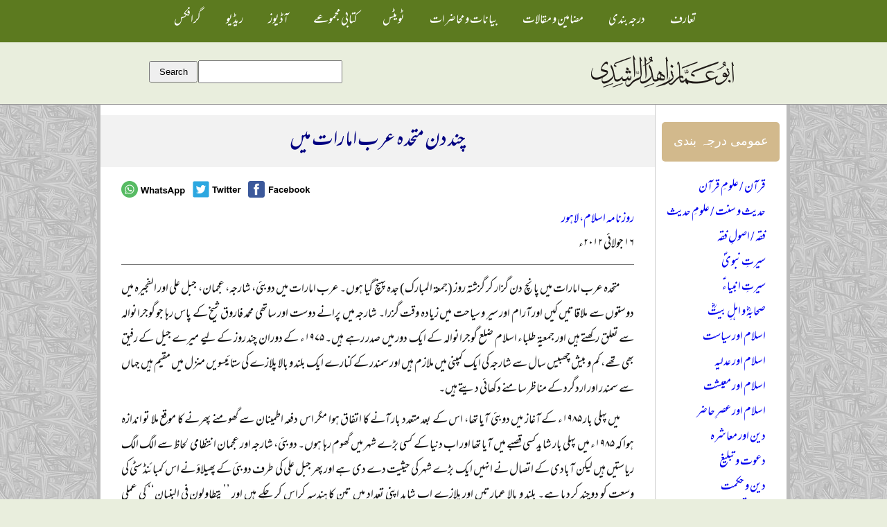

--- FILE ---
content_type: text/html; charset=utf-8
request_url: https://zahidrashdi.org/1647
body_size: 8118
content:
<!DOCTYPE html>
<html lang="en" dir="ltr">

<head>
  <meta name="viewport" content="width=device-width, initial-scale=1">
  <meta charset="utf-8" />
<meta name="Generator" content="Drupal 7 (http://drupal.org)" />
<link rel="canonical" href="/1647" />
<link rel="shortlink" href="/node/1647" />
<link rel="shortcut icon" href="https://zahidrashdi.org/favicon.ico" type="image/vnd.microsoft.icon" />
  <title>چند دن متحدہ عرب امارات میں | ابوعمار زاہد الراشدی</title>
  <link type="text/css" rel="stylesheet" href="https://zahidrashdi.org/sites/default/files/css/css_xE-rWrJf-fncB6ztZfd2huxqgxu4WO-qwma6Xer30m4.css" media="all" />
<link type="text/css" rel="stylesheet" href="https://zahidrashdi.org/sites/default/files/css/css_hYCLW089C9S9sP3ZYkuG6R-Q5ZHbEhblZBFjwZ_bE_I.css" media="all" />
<link type="text/css" rel="stylesheet" href="https://zahidrashdi.org/sites/default/files/css/css_PGbJgHCUCBf4dg7K9Kt8aAwsApndP4GZ9RuToPy3-Fk.css" media="all" />
<link type="text/css" rel="stylesheet" href="https://zahidrashdi.org/sites/default/files/css/css_jcQbpBqEFgKtxLmqCXTRsZT8Y093KoEVCXE9_8U86wI.css" media="all" />
  <script type="text/javascript" src="https://zahidrashdi.org/sites/default/files/js/js_Ua98zxjH9I2U2rTee9IFt0Bz0daoaQQTSnaDxCxt3Kc.js"></script>
<script type="text/javascript" src="https://zahidrashdi.org/sites/default/files/js/js_veC7nm3r7iapjqaIjaGlAdYSOp2tx6zu0u5Jal5z3WI.js"></script>
<script type="text/javascript">
<!--//--><![CDATA[//><!--
jQuery.extend(Drupal.settings, {"basePath":"\/","pathPrefix":"","ajaxPageState":{"theme":"zrashdi","theme_token":"2m6Yf-7uLyLIHaQOEwQgsTb4r6EcmwV70eTCUfrUbn8","js":{"misc\/jquery.js":1,"misc\/jquery-extend-3.4.0.js":1,"misc\/jquery-html-prefilter-3.5.0-backport.js":1,"misc\/jquery.once.js":1,"misc\/drupal.js":1,"sites\/all\/themes\/zrashdi\/js\/scripts.js":1},"css":{"modules\/system\/system.base.css":1,"modules\/system\/system.menus.css":1,"modules\/system\/system.messages.css":1,"modules\/system\/system.theme.css":1,"modules\/field\/theme\/field.css":1,"modules\/node\/node.css":1,"modules\/search\/search.css":1,"modules\/user\/user.css":1,"sites\/all\/modules\/views\/css\/views.css":1,"sites\/all\/modules\/ctools\/css\/ctools.css":1,"sites\/all\/themes\/zrashdi\/style.css":1}}});
//--><!]]>
</script>
  <!--[if lt IE 9]>
    <script src="http://html5shiv.googlecode.com/svn/trunk/html5.js"></script>
  <![endif]-->
</head>

<body class="html not-front not-logged-in no-sidebars page-node page-node- page-node-1647 node-type-article" >
    	
<section id="wrapper">
	<section id="header-wrapper">
		<header>
			<section id="nav-toggle" onclick="menu_toggle();return false;"><img src="/sites/all/themes/zrashdi/menu_icon.png"></section>
			<nav id="main-nav">
				<ul class="menu"><li class="first leaf"><a href="/taaruf">تعارف</a></li>
<li class="leaf"><a href="http://zahidrashdi.org/node/4405" title="">درجہ بندی</a></li>
<li class="leaf"><a href="/mazameen" title="">مضامین و مقالات</a></li>
<li class="leaf"><a href="/bayanaat" title="">بیانات و محاضرات</a></li>
<li class="leaf"><a href="/twitter" title="">ٹویٹس</a></li>
<li class="leaf"><a href="/books">کتابی مجموعے</a></li>
<li class="leaf"><a href="/audios" title="">آڈیوز</a></li>
<li class="leaf"><a href="/radio">ریڈیو</a></li>
<li class="last leaf"><a href="https://www.flickr.com/photos/zahidurrashdi/albums" title="">گرافکس</a></li>
</ul>			</nav>
			<section id="logo-search-wrapper">
				<section id="logo">
					<a href='/' title=Home><img src='https://zahidrashdi.org/sites/default/files/abuammar-arabic-1-line-black_0.png' alt=Home /></a>				</section>
				<section id="search-box">
					<div class="region region-search">
  <div id="block-block-13" class="block block-block">

      
  <div class="content">
    <form action="/search/node"> <input type="text" name="keys" style="padding:7px;width:190px" /> <input type="submit" name="op" value="Search" style="padding:6px;width:70px;" /></form>
  </div>

  <div class="block-bottom"></div>  
</div> <!-- /.block -->

</div>
 <!-- /.region -->
				</section>
			</section>
			<div class="clearzero"></div>
		</header>
	</section>

	
	<section id="content-wrapper">
		<section id="content">
			<main>
				<section id='breadcrumb'><h2 class="element-invisible">You are here</h2><nav class='breadcrumb'><a href="/">Home</a></nav></section><h1 id='page-title'>چند دن متحدہ عرب امارات میں</h1><article><div class="region region-content">
  <div id="block-block-11" class="block block-block">

      
  <div class="content">
    <div class="article-share-buttons" style="direction:ltr;text-align:left;">
<img src="https://i.imgur.com/RKvpi6S.png" onclick="document.location = 'whatsapp://send?text=' + location.href;" data-action="share/whatsapp/share" />   <a href="#" onclick="window.location='https://twitter.com/intent/tweet?url=' + window.location.href"><img src="https://i.imgur.com/Lj1IZXK.png" /></a>   <a href="#" onclick="window.location='https://www.facebook.com/sharer/sharer.php?u=' + window.location.href"><img src="https://i.imgur.com/xDBOA9z.png" /></a>
</div>
  </div>

  <div class="block-bottom"></div>  
</div> <!-- /.block -->

<div id="block-system-main" class="block block-system">

      
  <div class="content">
                          <span property="dc:title" content="چند دن متحدہ عرب امارات میں" class="rdf-meta element-hidden"></span>  
      
    
  <div class="content">
    <div class="field field-name-field-magazine field-type-taxonomy-term-reference field-label-hidden"><div class="field-items"><div class="field-item even"><a href="/roznama-islam-lahore" typeof="skos:Concept" property="rdfs:label skos:prefLabel" datatype="">روزنامہ اسلام، لاہور</a></div></div></div><div class="field field-name-field-date-published field-type-text field-label-hidden"><div class="field-items"><div class="field-item even"> ۱۶ جولائی ۲۰۱۲ء</div></div></div><div class="field field-name-body field-type-text-with-summary field-label-hidden"><div class="field-items"><div class="field-item even" property="content:encoded"><p>متحدہ عرب امارات میں پانچ دن گزار کر گزشتہ روز (جمعۃ المبارک) جدہ پہنچ گیا ہوں۔ عرب امارات میں دوبئی، شارجہ، عجمان، جبل علی اور الفجیرہ میں دوستوں سے ملاقاتیں کیں اور آرام اور سیر و سیاحت میں زیادہ وقت گزرا۔ شارجہ میں پرانے دوست اور ساتھی محمد فاروق شیخ کے پاس رہا جو گوجرانوالہ سے تعلق رکھتے ہیں اور جمعیۃ طلباء اسلام ضلع گوجرانوالہ کے ایک دور میں صدر رہے ہیں۔ ۱۹۷۵ء کے دوران چند روز کے لیے میرے جیل کے رفیق بھی تھے، کم و بیش چھبیس سال سے شارجہ کی ایک کمپنی میں ملازم ہیں اور سمندر کے کنارے ایک بلند و بالا پلازے کی ستائیسویں منزل میں مقیم ہیں جہاں سے سمندر اور اردگرد کے مناظر سامنے دکھائی دیتے ہیں۔ </p>
<p>میں پہلی بار ۱۹۸۵ء کے آغاز میں دوبئی آیا تھا، اس کے بعد متعدد بار آنے کا اتفاق ہوا مگر اس دفعہ اطمینان سے گھومنے پھرنے کا موقع ملا تو اندازہ ہوا کہ ۱۹۸۵ء میں پہلی بار شاید کسی قصبے میں آیا تھا اور اب دنیا کے کسی بڑے شہر میں گھوم رہا ہوں۔ دوبئی، شارجہ اور عجمان انتظامی لحاظ سے الگ الگ ریاستیں ہیں لیکن آبادی کے اتصال نے انہیں ایک بڑے شہر کی حیثیت دے دی ہے اور پھر جبل علی کی طرف دوبئی کے پھیلاؤ نے اس کمبائنڈ سٹی کی وسعت کو دوچند کر دیا ہے۔ بلند و بالا عمارتیں اور پلازے اب شاید اپنی تعداد میں تین کا ہندسہ کراس کر چکے ہیں اور ’’یتطاولون فی البنیان‘‘ کی عملی تصویر کھلے عام دکھائی دے رہی ہے۔ </p>
<p>عرب امارات کی معاشرت اور تعلیم کے ماحول میں مغربی طور طریقے عام ہوتے جا رہے ہیں۔ پاکستانیوں کی بڑی تعداد یہاں آباد ہے جو یہاں ملنے والی سہولتوں اور آرام دہ زندگی سے تو مطمئن ہیں لیکن اپنے بچوں کی تعلیم اور معاشرتی ماحول کے حوالے سے ان کی پریشانی بڑھتی جا رہی ہے جس پر ایک مجلس میں مختلف طبقات کے لوگوں نے مجھ سے بات کی اور اپنی پریشانی کا اظہار کیا۔ یہاں تعلیم پانے والے بچوں اور نوجوانوں کی اکثریت اپنے خاندانی طرزِ زندگی اور پاکستانی معاشرت سے نہ صرف لاتعلق ہو رہی ہے بلکہ اس لاتعلقی میں جھنجھلاہٹ اور کسی حد تک نفرت کا عنصر بھی دھیرے دھیرے شامل ہو رہا ہے، جس میں پاکستان میں بڑھتی ہوئی قتل و غارت، مہنگائی، لوڈشیڈنگ، کرپشن اور لوٹ کھسوٹ کی روز افزوں خبریں مسلسل اضافہ کر رہی ہیں۔ واقفِ حال حلقے ان ریاستوں کے معاشی مستقبل کے بارے میں فکرمند ہیں اور اور اس کے ساتھ اپنے مستقبل کی وابستگی ان کی فکرمندی کو بڑھا رہی ہے۔ </p>
<p>میں نے یہاں آتے ہی اپنے میزبان سے کہہ دیا تھا کہ چند دن آرام اور گھومنے پھرنے کے لیے آیا ہوں اس لیے کوئی باقاعدہ پروگرام نہ رکھا جائے لیکن پھر بھی جاتے جاتے ایک پروگرام ہو ہی گیا۔ الفجیرہ متحدہ عرب امارات کی ایک مستقل ریاست ہے جو شارجہ سے ایک سو کلومیٹر کے فاصلے پر ہے، وہاں ہمارے ایک پرانے دوست مولانا محمود قریشی رہتے ہیں، دعوت و تدریس کی ذمہ داریاں سرانجام دے رہے ہیں، لکی مروت سے تعلق ہے اور مدرسہ انوارالعلوم گوجرانوالہ میں پڑھتے رہے ہیں۔ ان کے بیٹے عامر محمود نے مدینہ یونیورسٹی میں کلیۃ الشریعہ کا کورس کر کے ڈگری حاصل کی ہے اس خوشی میں جمعرات کی شب کو انہوں نے احباب کی دعوت کا اہتمام کر رکھا تھا۔ انہیں میری شارجہ میں موجودگی کا علم ہوا تو تقاضا کیا کہ ان کی اس خوشی میں ضرور شریک ہوں، میں بھی انکار نہ کر سکا اور اگرچہ جمعۃ المبارک کو صبح سات بجے میری جدہ کے لیے فلائٹ تھی اور بظاہر الفجیرہ جانا مشکل تھا لیکن محمد فاروق شیخ نے ہمت کی، گکھڑ سے تعلق رکھنے والے ایک نوجوان محمد عمر بٹ بھی ساتھ شامل ہوگئے اور ہم مغرب تک الفجیرہ جا پہنچے۔ </p>
<p>وہاں ایک اور پرانے دوست ڈاکٹر احمد خان صاحب سے اچانک ملاقات نعمت غیر مترقبہ ثابت ہوئی، وہ وفاق المدارس کے سابق ناظم مولانا مفتی محمد انور شاہ صاحب کے بھائی ہیں اور ایک عرصہ سے بحرین میں ایک اسلامی مرکز کے ڈائریکٹری کے طور پر خدمات سرانجام دے رہے ہیں۔ غیر مسلموں کو اسلام کی دعوت دینا اور اسلام قبول کرنے والے افراد اور جوڑوں کو راہنمائی اور ضروری سہولتیں فراہم کرنا اس ادارے کا اہم ایجنڈا ہے۔ برطانیہ کی مختلف کانفرنسوں میں کچھ عرصہ پہلے تک ان کے ساتھ ملاقات رہی ہے۔ مولانا محمود قریشی کے عزیز ہیں اور اسی مناسبت سے وہ اس تقریب میں شرکت کے لیے آئے تھے۔ ڈاکٹر احمد خان نے بتایا کہ دنیا کے مختلف حصوں میں بہت سے لوگ اسلام قبول کر رہے ہیں اور اسلام میں ان کی دلچسپی بڑھتی جا رہی ہے۔ میں نے انہیں بتایا کہ ہمارے ہاں جامعہ اسلامیہ ٹرسٹ کامونکی میں مولانا عبدالرؤف فاروقی کی نگرانی میں اس مقصد کے لیے ادارہ کام کر رہا ہے لیکن ہمارے ماحول میں اسلام قبول کرنے والوں کو ایک بڑی رکاوٹ اور مشکل کا سامنا کرنا پڑتا ہے، وہ یہ کہ اسلام قبول کرنے کے ساتھ ہی وہ اپنے ماحول، برادری اور معاشرت سے کٹ جاتے ہیں اور نئے ماحول میں انہیں نہ تو باوقار طریقے سے سنبھالا جاتا ہے اور نہ ہی معاشرتی طور پر انہیں کھلے دل سے قبول کیا جاتا ہے جس کی وجہ سے وہ مکمل تنہائی کا شکار ہو جاتے ہیں۔ حتیٰ کہ بچوں کے رشتے ناتے بھی ان کے لیے مستقل پریشانی کا باعث بن جاتے ہیں۔ انہوں نے اس سے اتفاق کیا اور کہا کہ ہم سب کو اس کا حل نکالنے کی  کوشش کرنی چاہیے۔</p>
<p>عشاء کے بعد مولانا محمود قریشی کے گھر میں دعوت کا اہتمام تھا جس میں مختلف علاقوں سے علماء کرام اور دیگر احباب نے شرکت کی اور اس موقع پر گفتگو کا بھی ایک مختصر دور ہوا۔ ڈاکٹر احمد خان صاحب نے دینی تعلیم کی اہمیت پر زور دیا اور راقم الحروف نے مولانا عامر محمود قریشی اور ان کے والد محترم اور اہل خاندان کو مبارکباد دیتے ہوئے اس امر پر خوشی کا اظہار کیا کہ ایک نوجوان عالم دین نے رسمی تعلیم کے بعد علمی ترقی کا راستہ اختیار کیا ہے اور کلیۃ الشریعہ کی تعلیم حاصل کی ہے۔ میں نے گزارش کی کہ شریعت کی ایک مستقل علم اور فن کے طور پر تعلیم میرے لیے زیادہ خوشی کی بات ہے اور میں تین حوالوں سے اس کی ضرورت و اہمیت کو ترجیح دیتا ہوں: </p>
<ol>
<li>ایک یہ کہ ہمارے مسلم معاشروں میں عوام کی اکثریت شریعت کے احکام و قوانین سے بے خبر ہے اور روز مرہ زندگی کے لیے شرعی احکام سے انہیں آج کے حالات کے مطابق واقف کرانے کے لیے نوجوان علماء کرام کو یہ تعلیم زیادہ توجہ کے ساتھ حاصل کرنی چاہیے۔ </li>
<li>دوسرا اس وجہ سے کہ خود ہماری نئی نسل کے نوجوان بڑی تعداد میں شرعی احکام کے بارے میں شکوک و شبہات کا شکار ہیں اور جدید تعلیم اور تہذیب و فکر نے ان کے ذہنوں میں اعتراضات اور شکوک و شبہات کا ایک جنگل آباد کر رکھا ہے۔ ظاہر ہے کہ ان شکوک و شبہات کے ازالے اور ان سے نجات کے لیے وہ علماء کرام سے ہی رجوع کریں گے اس لیے نوجوان علماء کرام کو اس زاویے سے شریعت کی تعلیم کا زیادہ اہتمام کرنا چاہیے تاکہ وہ نئی نسل کے ذہنوں میں پیدا ہو جانے والے شکوک و شبہات کو علمی اور منطقی انداز میں دور کر کے ان کی صحیح راہنمائی کر سکیں۔</li>
<li>اور تیسری وجہ یہ ہے کہ بین الاقوامی ماحول میں اسلام کے شرعی احکام و قوانین پر اعتراضات اور تنقید کا دائرہ دن بدن وسیع ہو رہا ہے جن میں سب سے بڑا اعتراض یہ ہے کہ اسلام کے بہت سے احکام انسانی حقوق کے منافی ہیں۔ ان اعتراضات کا آج کے عالمی تناظر میں جواب دینا اور اسلامی احکام و قوانین کی حقانیت و افادیت کو دنیا کے سامنے دلیل و منطق کے ساتھ پیش کرنا علماء کرام ہی کا فریضہ ہے۔ اس پہلو سے بھی شریعت کی تعلیم نوجوان علماء کرام کی اہم ضرورت ہے۔</li>
</ol>
<p>بہرحال اس قسم کی مصروفیات میں چار پانچ دن مصروف رہ کر متحدہ عرب امارات سے سعودی عرب پہنچ گیا ہوں جہاں ان شاء اللہ تعالیٰ اڑھائی ہفتے کے لگ بھگ قیام رہے گا۔ </p>
</div></div></div>  </div>

  <footer></footer>
    </div>

  <div class="block-bottom"></div>  
</div> <!-- /.block -->

<div id="block-block-12" class="block block-block">

      
  <div class="content">
    <div class="article-share-buttons" style="direction:ltr;text-align:left;margin-top:30px;">
<img src="https://i.imgur.com/RKvpi6S.png" onclick="document.location = 'whatsapp://send?text=' + location.href;" data-action="share/whatsapp/share" />   <a href="#" onclick="window.location='https://twitter.com/intent/tweet?url=' + window.location.href"><img src="https://i.imgur.com/Lj1IZXK.png" /></a>   <a href="#" onclick="window.location='https://www.facebook.com/sharer/sharer.php?u=' + window.location.href"><img src="https://i.imgur.com/xDBOA9z.png" /></a>
</div>
  </div>

  <div class="block-bottom"></div>  
</div> <!-- /.block -->

<div id="block-views-similarterms-block" class="block block-views">

        <h2 >متفرق تحریریں</h2>
    
  <div class="content">
    <div class="view view-similarterms view-id-similarterms view-display-id-block view-dom-id-074f84ef80b8b4f75778d4262edb0ac2">
        
  
  
      <div class="view-content">
        <div class="views-row views-row-1 views-row-odd views-row-first">
      
  <div class="views-field views-field-title">        <span class="field-content"><a href="/5723">خطابت: دعوت و دفاعِ اسلام کا ذریعہ</a></span>  </div>  </div>
  <div class="views-row views-row-2 views-row-even">
      
  <div class="views-field views-field-title">        <span class="field-content"><a href="/4044">سودی نظام کے خلاف جدوجہد اور تنظیمِ اسلامی</a></span>  </div>  </div>
  <div class="views-row views-row-3 views-row-odd">
      
  <div class="views-field views-field-title">        <span class="field-content"><a href="/1443">برطانیہ کی مساجد کمیٹیاں اور آئمہ و خطباء</a></span>  </div>  </div>
  <div class="views-row views-row-4 views-row-even">
      
  <div class="views-field views-field-title">        <span class="field-content"><a href="/1879">دہشت گردی کے خلاف جنگ پر بریفنگ</a></span>  </div>  </div>
  <div class="views-row views-row-5 views-row-odd">
      
  <div class="views-field views-field-title">        <span class="field-content"><a href="/3984">مغربی یلغار اور اسلامی تحریکیں</a></span>  </div>  </div>
  <div class="views-row views-row-6 views-row-even">
      
  <div class="views-field views-field-title">        <span class="field-content"><a href="/3495">شریعت میں سورج اور چاند کی گردش کا اعتبار</a></span>  </div>  </div>
  <div class="views-row views-row-7 views-row-odd">
      
  <div class="views-field views-field-title">        <span class="field-content"><a href="/1008">محمد صلاح الدین شہیدؒ</a></span>  </div>  </div>
  <div class="views-row views-row-8 views-row-even">
      
  <div class="views-field views-field-title">        <span class="field-content"><a href="/2963">ملک بھر کے دینی کارکنوں اور علماء کرام سے اپیل</a></span>  </div>  </div>
  <div class="views-row views-row-9 views-row-odd">
      
  <div class="views-field views-field-title">        <span class="field-content"><a href="/1918">ملی مجلس شرعی کی قراردادیں</a></span>  </div>  </div>
  <div class="views-row views-row-10 views-row-even">
      
  <div class="views-field views-field-title">        <span class="field-content"><a href="/1556">حضرت مولانا مفتی زین العابدینؒ</a></span>  </div>  </div>
  <div class="views-row views-row-11 views-row-odd">
      
  <div class="views-field views-field-title">        <span class="field-content"><a href="/5186">امام ذہبیؒ کی کتاب الکبائر (۱۰) : ماں باپ کی نافرمانی</a></span>  </div>  </div>
  <div class="views-row views-row-12 views-row-even views-row-last">
      
  <div class="views-field views-field-title">        <span class="field-content"><a href="/5483">اہلِ بیتؓ اور حضرات حسنین کریمینؓ کے ساتھ ہماری عقیدت و محبت</a></span>  </div>  </div>
    </div>
  
  
  
  
  
  
</div>  </div>

  <div class="block-bottom"></div>  
</div> <!-- /.block -->

<div id="block-block-3" class="block block-block">

      
  <div class="content">
    <div id="flagcounter" style="text-align:center;border-top:2px solid #777;padding-top:10px;width:100%;margin-top:40px;;">
<div style="text-align:center;"><small>2016ء سے</small></div>
<div><a href="http://info.flagcounter.com/dDGr"><img src="http://s07.flagcounter.com/count/dDGr/bg_FFFFFF/txt_000000/border_FFFDFC/columns_4/maxflags_12/viewers_3/labels_0/pageviews_1/flags_1/percent_0/" alt="Flag Counter" border="0" /></a></div>
</div>
  </div>

  <div class="block-bottom"></div>  
</div> <!-- /.block -->

</div>
 <!-- /.region -->
</article>			</main>
			<section id="sidebar">
				<div class="region region-sidebar">
  <div id="block-block-16" class="block block-block">

        <h2 >عمومی درجہ بندی</h2>
    
  <div class="content">
    <p>	<a href="http://zahidrashdi.org/search/node/قرآن&#9;">قرآن / علومِ قرآن</a><br />
	<a href="http://zahidrashdi.org/search/node/حدیث%20OR%20سنت&#9;">حدیث و سنت / علومِ حدیث</a><br />
	<a href="http://zahidrashdi.org/search/node/فقہ&#9;">فقہ / اصولِ فقہ</a><br />
	<a href="http://zahidrashdi.org/search/node/سیرۃ%20OR%20سیرت&#9;">سیرتِ نبویؐ</a><br />
	<a href="http://zahidrashdi.org/search/node/انبیاء&#9;">سیرتِ انبیاءؑ</a><br />
	<a href="http://zahidrashdi.org/search/node/صحابہ کرامؓ OR صحابی&#9;">صحابہؓ و اہلِ بیتؓ</a><br />
	<a href="http://zahidrashdi.org/search/node/خلافت OR سیاست&#9;">اسلام اور سیاست</a><br />
	<a href="http://zahidrashdi.org/search/node/اسلامی OR عدلیہ OR عدالت&#9;">اسلام اور عدلیہ</a><br />
	<a href="http://zahidrashdi.org/search/node/معاشی OR معیشت OR سودی OR سود&#9;">اسلام اور معیشت</a><br />
	<a href="http://zahidrashdi.org/search/node/چیلنجز&#9;">اسلام اور عصرِ حاضر</a><br />
	<a href="http://zahidrashdi.org/search/node/معاشرہ&#9;">دین اور معاشرہ</a><br />
	<a href="http://zahidrashdi.org/search/node/دعوت تبلیغ&#9;">دعوت و تبلیغ</a><br />
	<a href="http://zahidrashdi.org/search/node/حکمت عملی&#9;">دین و حکمت</a><br />
	<a href="http://zahidrashdi.org/search/node/تحقیق OR ریسرچ&#9;">علم و تحقیق</a><br />
	<a href="http://zahidrashdi.org/search/node/بزرگ OR بزرگوں&#9;">تذکرہ بزرگانِ دین</a></p>
<div style="text-align:left;">
<a href="https://zahidrashdi.org/darja-bandi-1">—   مزید عنوانات</a>
</div>
  </div>

  <div class="block-bottom"></div>  
</div> <!-- /.block -->

<div id="block-block-17" class="block block-block">

        <h2 >مخصوص درجہ بندی</h2>
    
  <div class="content">
    <div style="text-align:justify">
<a href="http://zahidrashdi.org/search/node/افغانستان&#9;">افغانستان</a>         <a href="http://zahidrashdi.org/search/node/امریکہ OR امریکی&#9;">امریکہ</a>         <a href="http://zahidrashdi.org/search/node/انڈونیشیا&#9;">انڈونیشیا</a>         <a href="http://zahidrashdi.org/search/node/ایران OR ایرانی&#9;">ایران</a>         <a href="http://zahidrashdi.org/search/node/برطانیہ OR برطانوی&#9;">برطانیہ</a>         <a href="http://zahidrashdi.org/search/node/%22%D8%A8%D9%86%DA%AF%D9%84%DB%81+%D8%AF%DB%8C%D8%B4%22&#9;">بنگلہ دیش</a>         <a href="http://zahidrashdi.org/search/node/بھارت OR انڈیا&#9;">بھارت</a>         <a href="http://zahidrashdi.org/search/node/پاکستان&#9;">پاکستان</a>         <a href="http://zahidrashdi.org/search/node/تاجکستان&#9;">تاجکستان</a>         <a href="http://zahidrashdi.org/search/node/ترکی OR ترکیہ&#9;">ترکیہ</a>         <a href="http://zahidrashdi.org/search/node/%22%D8%AC%D9%86%D9%88%D8%A8%DB%8C+%D8%A7%D9%81%D8%B1%DB%8C%D9%82%DB%81%22&#9;">جنوبی افریقہ</a>         <a href="http://zahidrashdi.org/search/node/چیچنیا&#9;">چیچنیا</a>         <a href="http://zahidrashdi.org/search/node/چین&#9;">چین</a>         <a href="http://zahidrashdi.org/search/node/روس OR سوویت&#9;">روس</a>         <a href="http://zahidrashdi.org/search/node/سعودی عرب&#9;">سعودی عرب</a>         <a href="http://zahidrashdi.org/search/node/سوڈان&#9;">سوڈان</a>         <a href="http://zahidrashdi.org/search/node/%D8%B3%D9%88%DB%8C%D9%B9%D8%B2%D8%B1%D9%84%DB%8C%D9%86%DA%88+OR+%22%D8%B3%D9%88%DB%8C%D9%B9%D8%B2%D8%B1+%D9%84%DB%8C%D9%86%DA%88%22&#9;">سویٹزرلینڈ</a>         <a href="http://zahidrashdi.org/search/node/شام&#9;">شام</a>         <a href="http://zahidrashdi.org/search/node/عراق&#9;">عراق</a>         <a href="http://zahidrashdi.org/search/node/فرانس&#9;">فرانس</a>         <a href="http://zahidrashdi.org/search/node/فلسطین OR اسرائیل&#9;">فلسطین و اسرائیل</a>         <a href="http://zahidrashdi.org/search/node/مصر&#9;">مصر</a>         <a href="http://zahidrashdi.org/search/node/برما OR میانمار OR اراکان OR روہنگیا&#9;">میانمار برما</a>        
</div>
<div style="text-align:left;">
<a href="http://zahidrashdi.org/darja-bandi-2">—   مزید عنوانات</a>
</div>
  </div>

  <div class="block-bottom"></div>  
</div> <!-- /.block -->

<div id="block-block-19" class="block block-block">

        <h2 >تلاش باعتبار تاریخ</h2>
    
  <div class="content">
    <script>
<!--//--><![CDATA[// ><!--

function searchByDates() {
	let from_date = document.getElementById('from_date').value;
	let to_date = document.getElementById('to_date').value;
	window.location.href = 'https://zahidrashdi.github.io/date_search.html?from_date=' + from_date + '&to_date=' + to_date;
}

//--><!]]>
</script><div style="font-size:76%;">
ابتدائی  <input id="from_date" type="date" style="font-size:72%" /><br />
انتہائی <input id="to_date" type="date" style="font-size:72%" /><br />
<input type="button" onclick="searchByDates();" value="Search" />
</div>
  </div>

  <div class="block-bottom"></div>  
</div> <!-- /.block -->

</div>
 <!-- /.region -->
			</section>
		</section>
	</section>

	<section id="footer-wrapper">
		<section id="footer">
			<div class="region region-footer">
  <div id="block-block-2" class="block block-block">

      
  <div class="content">
    <table style="text-align:center;margin:0 auto;line-height:200%;" cellpadding="15">
<tr>
<td><a href="http://zahidrashdi.org">ســرورق</a></td>
<td><a href="http://zahidrashdi.org/taaruf">تعـــارف</a></td>
<td><a href="http://zahidrashdi.org/5710">سوشل میڈیا</a></td>
<td><a href="http://zahidrashdi.org/4858">شـــکریہ</a></td>
</tr>
</table>
  </div>

  <div class="block-bottom"></div>  
</div> <!-- /.block -->

</div>
 <!-- /.region -->
		</section>
	</section>
</section>  </body>

</html>